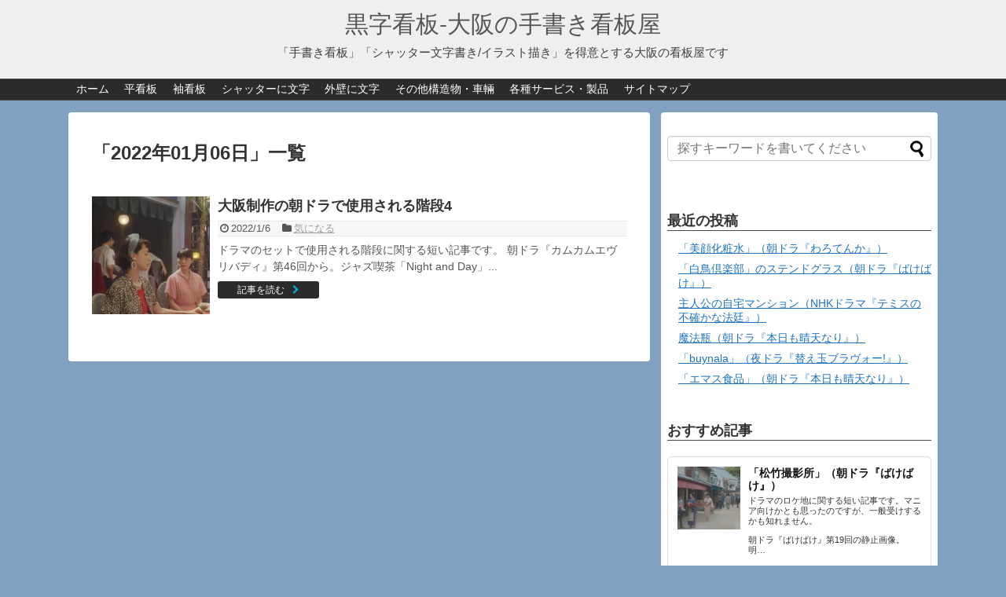

--- FILE ---
content_type: text/html; charset=UTF-8
request_url: https://www.kuroji-kanban.com/2022/01/06/
body_size: 12991
content:
<!DOCTYPE html>
<html dir="ltr" lang="ja">
<head>
<meta charset="UTF-8">
  <meta name="viewport" content="width=device-width,initial-scale=1.0">
<link rel="alternate" type="application/rss+xml" title="黒字看板‐大阪の手書き看板屋 RSS Feed" href="https://www.kuroji-kanban.com/feed/" />
<link rel="pingback" href="https://www.kuroji-kanban.com/wp/xmlrpc.php" />
<meta name="robots" content="noindex,follow">
<!-- OGP -->
<meta property="og:type" content="website">
<meta property="og:description" content="「手書き看板」「シャッター文字書き/イラスト描き」を得意とする大阪の看板屋です">
<meta property="og:title" content="黒字看板‐大阪の手書き看板屋">
<meta property="og:url" content="https://www.kuroji-kanban.com">
<meta property="og:site_name" content="黒字看板‐大阪の手書き看板屋">
<meta property="og:locale" content="ja_JP">
<!-- /OGP -->

<title>2022年1月6日 | 黒字看板‐大阪の手書き看板屋</title>

		<!-- All in One SEO 4.9.3 - aioseo.com -->
	<meta name="robots" content="max-image-preview:large" />
	<link rel="canonical" href="https://www.kuroji-kanban.com/2022/01/06/" />
	<meta name="generator" content="All in One SEO (AIOSEO) 4.9.3" />
		<script type="application/ld+json" class="aioseo-schema">
			{"@context":"https:\/\/schema.org","@graph":[{"@type":"BreadcrumbList","@id":"https:\/\/www.kuroji-kanban.com\/2022\/01\/06\/#breadcrumblist","itemListElement":[{"@type":"ListItem","@id":"https:\/\/www.kuroji-kanban.com#listItem","position":1,"name":"\u30db\u30fc\u30e0","item":"https:\/\/www.kuroji-kanban.com","nextItem":{"@type":"ListItem","@id":"https:\/\/www.kuroji-kanban.com\/2022\/#listItem","name":2022}},{"@type":"ListItem","@id":"https:\/\/www.kuroji-kanban.com\/2022\/#listItem","position":2,"name":2022,"item":"https:\/\/www.kuroji-kanban.com\/2022\/","nextItem":{"@type":"ListItem","@id":"https:\/\/www.kuroji-kanban.com\/2022\/01\/#listItem","name":"01"},"previousItem":{"@type":"ListItem","@id":"https:\/\/www.kuroji-kanban.com#listItem","name":"\u30db\u30fc\u30e0"}},{"@type":"ListItem","@id":"https:\/\/www.kuroji-kanban.com\/2022\/01\/#listItem","position":3,"name":"01","item":"https:\/\/www.kuroji-kanban.com\/2022\/01\/","nextItem":{"@type":"ListItem","@id":"https:\/\/www.kuroji-kanban.com\/2022\/01\/06\/#listItem","name":"06"},"previousItem":{"@type":"ListItem","@id":"https:\/\/www.kuroji-kanban.com\/2022\/#listItem","name":2022}},{"@type":"ListItem","@id":"https:\/\/www.kuroji-kanban.com\/2022\/01\/06\/#listItem","position":4,"name":"06","previousItem":{"@type":"ListItem","@id":"https:\/\/www.kuroji-kanban.com\/2022\/01\/#listItem","name":"01"}}]},{"@type":"CollectionPage","@id":"https:\/\/www.kuroji-kanban.com\/2022\/01\/06\/#collectionpage","url":"https:\/\/www.kuroji-kanban.com\/2022\/01\/06\/","name":"2022\u5e741\u67086\u65e5 | \u9ed2\u5b57\u770b\u677f\u2010\u5927\u962a\u306e\u624b\u66f8\u304d\u770b\u677f\u5c4b","inLanguage":"ja","isPartOf":{"@id":"https:\/\/www.kuroji-kanban.com\/#website"},"breadcrumb":{"@id":"https:\/\/www.kuroji-kanban.com\/2022\/01\/06\/#breadcrumblist"}},{"@type":"Organization","@id":"https:\/\/www.kuroji-kanban.com\/#organization","name":"\u9ed2\u5b57\u770b\u677f","description":"\u300c\u624b\u66f8\u304d\u770b\u677f\u300d\u300c\u30b7\u30e3\u30c3\u30bf\u30fc\u6587\u5b57\u66f8\u304d\/\u30a4\u30e9\u30b9\u30c8\u63cf\u304d\u300d\u3092\u5f97\u610f\u3068\u3059\u308b\u5927\u962a\u306e\u770b\u677f\u5c4b\u3067\u3059","url":"https:\/\/www.kuroji-kanban.com\/","telephone":"+81664745686","logo":{"@type":"ImageObject","url":"https:\/\/i0.wp.com\/www.kuroji-kanban.com\/wp\/wp-content\/uploads\/2021\/08\/11899871_534115796757684_120450520063507423_n.png?fit=328%2C142&ssl=1","@id":"https:\/\/www.kuroji-kanban.com\/2022\/01\/06\/#organizationLogo","width":328,"height":142,"caption":"\u9ed2\u5b57\u770b\u677f"},"image":{"@id":"https:\/\/www.kuroji-kanban.com\/2022\/01\/06\/#organizationLogo"}},{"@type":"WebSite","@id":"https:\/\/www.kuroji-kanban.com\/#website","url":"https:\/\/www.kuroji-kanban.com\/","name":"\u9ed2\u5b57\u770b\u677f\u2010\u5927\u962a\u306e\u624b\u66f8\u304d\u770b\u677f\u5c4b","description":"\u300c\u624b\u66f8\u304d\u770b\u677f\u300d\u300c\u30b7\u30e3\u30c3\u30bf\u30fc\u6587\u5b57\u66f8\u304d\/\u30a4\u30e9\u30b9\u30c8\u63cf\u304d\u300d\u3092\u5f97\u610f\u3068\u3059\u308b\u5927\u962a\u306e\u770b\u677f\u5c4b\u3067\u3059","inLanguage":"ja","publisher":{"@id":"https:\/\/www.kuroji-kanban.com\/#organization"}}]}
		</script>
		<!-- All in One SEO -->

<link rel='dns-prefetch' href='//stats.wp.com' />
<link rel='dns-prefetch' href='//v0.wordpress.com' />
<link rel='dns-prefetch' href='//widgets.wp.com' />
<link rel='dns-prefetch' href='//s0.wp.com' />
<link rel='dns-prefetch' href='//0.gravatar.com' />
<link rel='dns-prefetch' href='//1.gravatar.com' />
<link rel='dns-prefetch' href='//2.gravatar.com' />
<link rel='preconnect' href='//i0.wp.com' />
<link rel='preconnect' href='//c0.wp.com' />
<link rel="alternate" type="application/rss+xml" title="黒字看板‐大阪の手書き看板屋 &raquo; フィード" href="https://www.kuroji-kanban.com/feed/" />
<link rel="alternate" type="application/rss+xml" title="黒字看板‐大阪の手書き看板屋 &raquo; コメントフィード" href="https://www.kuroji-kanban.com/comments/feed/" />
<style id='wp-img-auto-sizes-contain-inline-css' type='text/css'>
img:is([sizes=auto i],[sizes^="auto," i]){contain-intrinsic-size:3000px 1500px}
/*# sourceURL=wp-img-auto-sizes-contain-inline-css */
</style>
<link rel='stylesheet' id='simplicity-style-css' href='https://www.kuroji-kanban.com/wp/wp-content/themes/simplicity2/style.css' type='text/css' media='all' />
<link rel='stylesheet' id='responsive-style-css' href='https://www.kuroji-kanban.com/wp/wp-content/themes/simplicity2/css/responsive-pc.css' type='text/css' media='all' />
<link rel='stylesheet' id='skin-style-css' href='https://www.kuroji-kanban.com/wp/wp-content/themes/simplicity2/skins/simple-black/style.css' type='text/css' media='all' />
<link rel='stylesheet' id='font-awesome-style-css' href='https://www.kuroji-kanban.com/wp/wp-content/themes/simplicity2/webfonts/css/font-awesome.min.css' type='text/css' media='all' />
<link rel='stylesheet' id='icomoon-style-css' href='https://www.kuroji-kanban.com/wp/wp-content/themes/simplicity2/webfonts/icomoon/style.css' type='text/css' media='all' />
<link rel='stylesheet' id='responsive-mode-style-css' href='https://www.kuroji-kanban.com/wp/wp-content/themes/simplicity2/responsive.css' type='text/css' media='all' />
<link rel='stylesheet' id='narrow-style-css' href='https://www.kuroji-kanban.com/wp/wp-content/themes/simplicity2/css/narrow.css' type='text/css' media='all' />
<link rel='stylesheet' id='media-style-css' href='https://www.kuroji-kanban.com/wp/wp-content/themes/simplicity2/css/media.css' type='text/css' media='all' />
<link rel='stylesheet' id='extension-style-css' href='https://www.kuroji-kanban.com/wp/wp-content/themes/simplicity2/css/extension.css' type='text/css' media='all' />
<style id='extension-style-inline-css' type='text/css'>
a{color:#1e73be}#header{background-color:#efefef}#site-title a{color:#565656}#site-description{color:#3f3f3f}.article{font-size:14px}#header .alignleft{margin-right:30px;max-width:none} .entry-content>p>img,.entry-content>p>a>img,.entry-content>.hover-image{box-shadow:5px 5px 15px #ddd} #header .alignleft{text-align:center;max-width:none}#h-top #site-title a{margin-right:0}#site-description{margin-right:0}#header .alignright{display:none}@media screen and (max-width:639px){.article br{display:block}} #main .social-count{display:none} .arrow-box{display:none}#sns-group-top .balloon-btn-set{width:auto}
/*# sourceURL=extension-style-inline-css */
</style>
<link rel='stylesheet' id='print-style-css' href='https://www.kuroji-kanban.com/wp/wp-content/themes/simplicity2/css/print.css' type='text/css' media='print' />
<style id='wp-emoji-styles-inline-css' type='text/css'>

	img.wp-smiley, img.emoji {
		display: inline !important;
		border: none !important;
		box-shadow: none !important;
		height: 1em !important;
		width: 1em !important;
		margin: 0 0.07em !important;
		vertical-align: -0.1em !important;
		background: none !important;
		padding: 0 !important;
	}
/*# sourceURL=wp-emoji-styles-inline-css */
</style>
<style id='wp-block-library-inline-css' type='text/css'>
:root{--wp-block-synced-color:#7a00df;--wp-block-synced-color--rgb:122,0,223;--wp-bound-block-color:var(--wp-block-synced-color);--wp-editor-canvas-background:#ddd;--wp-admin-theme-color:#007cba;--wp-admin-theme-color--rgb:0,124,186;--wp-admin-theme-color-darker-10:#006ba1;--wp-admin-theme-color-darker-10--rgb:0,107,160.5;--wp-admin-theme-color-darker-20:#005a87;--wp-admin-theme-color-darker-20--rgb:0,90,135;--wp-admin-border-width-focus:2px}@media (min-resolution:192dpi){:root{--wp-admin-border-width-focus:1.5px}}.wp-element-button{cursor:pointer}:root .has-very-light-gray-background-color{background-color:#eee}:root .has-very-dark-gray-background-color{background-color:#313131}:root .has-very-light-gray-color{color:#eee}:root .has-very-dark-gray-color{color:#313131}:root .has-vivid-green-cyan-to-vivid-cyan-blue-gradient-background{background:linear-gradient(135deg,#00d084,#0693e3)}:root .has-purple-crush-gradient-background{background:linear-gradient(135deg,#34e2e4,#4721fb 50%,#ab1dfe)}:root .has-hazy-dawn-gradient-background{background:linear-gradient(135deg,#faaca8,#dad0ec)}:root .has-subdued-olive-gradient-background{background:linear-gradient(135deg,#fafae1,#67a671)}:root .has-atomic-cream-gradient-background{background:linear-gradient(135deg,#fdd79a,#004a59)}:root .has-nightshade-gradient-background{background:linear-gradient(135deg,#330968,#31cdcf)}:root .has-midnight-gradient-background{background:linear-gradient(135deg,#020381,#2874fc)}:root{--wp--preset--font-size--normal:16px;--wp--preset--font-size--huge:42px}.has-regular-font-size{font-size:1em}.has-larger-font-size{font-size:2.625em}.has-normal-font-size{font-size:var(--wp--preset--font-size--normal)}.has-huge-font-size{font-size:var(--wp--preset--font-size--huge)}.has-text-align-center{text-align:center}.has-text-align-left{text-align:left}.has-text-align-right{text-align:right}.has-fit-text{white-space:nowrap!important}#end-resizable-editor-section{display:none}.aligncenter{clear:both}.items-justified-left{justify-content:flex-start}.items-justified-center{justify-content:center}.items-justified-right{justify-content:flex-end}.items-justified-space-between{justify-content:space-between}.screen-reader-text{border:0;clip-path:inset(50%);height:1px;margin:-1px;overflow:hidden;padding:0;position:absolute;width:1px;word-wrap:normal!important}.screen-reader-text:focus{background-color:#ddd;clip-path:none;color:#444;display:block;font-size:1em;height:auto;left:5px;line-height:normal;padding:15px 23px 14px;text-decoration:none;top:5px;width:auto;z-index:100000}html :where(.has-border-color){border-style:solid}html :where([style*=border-top-color]){border-top-style:solid}html :where([style*=border-right-color]){border-right-style:solid}html :where([style*=border-bottom-color]){border-bottom-style:solid}html :where([style*=border-left-color]){border-left-style:solid}html :where([style*=border-width]){border-style:solid}html :where([style*=border-top-width]){border-top-style:solid}html :where([style*=border-right-width]){border-right-style:solid}html :where([style*=border-bottom-width]){border-bottom-style:solid}html :where([style*=border-left-width]){border-left-style:solid}html :where(img[class*=wp-image-]){height:auto;max-width:100%}:where(figure){margin:0 0 1em}html :where(.is-position-sticky){--wp-admin--admin-bar--position-offset:var(--wp-admin--admin-bar--height,0px)}@media screen and (max-width:600px){html :where(.is-position-sticky){--wp-admin--admin-bar--position-offset:0px}}

/*# sourceURL=wp-block-library-inline-css */
</style><style id='global-styles-inline-css' type='text/css'>
:root{--wp--preset--aspect-ratio--square: 1;--wp--preset--aspect-ratio--4-3: 4/3;--wp--preset--aspect-ratio--3-4: 3/4;--wp--preset--aspect-ratio--3-2: 3/2;--wp--preset--aspect-ratio--2-3: 2/3;--wp--preset--aspect-ratio--16-9: 16/9;--wp--preset--aspect-ratio--9-16: 9/16;--wp--preset--color--black: #000000;--wp--preset--color--cyan-bluish-gray: #abb8c3;--wp--preset--color--white: #ffffff;--wp--preset--color--pale-pink: #f78da7;--wp--preset--color--vivid-red: #cf2e2e;--wp--preset--color--luminous-vivid-orange: #ff6900;--wp--preset--color--luminous-vivid-amber: #fcb900;--wp--preset--color--light-green-cyan: #7bdcb5;--wp--preset--color--vivid-green-cyan: #00d084;--wp--preset--color--pale-cyan-blue: #8ed1fc;--wp--preset--color--vivid-cyan-blue: #0693e3;--wp--preset--color--vivid-purple: #9b51e0;--wp--preset--gradient--vivid-cyan-blue-to-vivid-purple: linear-gradient(135deg,rgb(6,147,227) 0%,rgb(155,81,224) 100%);--wp--preset--gradient--light-green-cyan-to-vivid-green-cyan: linear-gradient(135deg,rgb(122,220,180) 0%,rgb(0,208,130) 100%);--wp--preset--gradient--luminous-vivid-amber-to-luminous-vivid-orange: linear-gradient(135deg,rgb(252,185,0) 0%,rgb(255,105,0) 100%);--wp--preset--gradient--luminous-vivid-orange-to-vivid-red: linear-gradient(135deg,rgb(255,105,0) 0%,rgb(207,46,46) 100%);--wp--preset--gradient--very-light-gray-to-cyan-bluish-gray: linear-gradient(135deg,rgb(238,238,238) 0%,rgb(169,184,195) 100%);--wp--preset--gradient--cool-to-warm-spectrum: linear-gradient(135deg,rgb(74,234,220) 0%,rgb(151,120,209) 20%,rgb(207,42,186) 40%,rgb(238,44,130) 60%,rgb(251,105,98) 80%,rgb(254,248,76) 100%);--wp--preset--gradient--blush-light-purple: linear-gradient(135deg,rgb(255,206,236) 0%,rgb(152,150,240) 100%);--wp--preset--gradient--blush-bordeaux: linear-gradient(135deg,rgb(254,205,165) 0%,rgb(254,45,45) 50%,rgb(107,0,62) 100%);--wp--preset--gradient--luminous-dusk: linear-gradient(135deg,rgb(255,203,112) 0%,rgb(199,81,192) 50%,rgb(65,88,208) 100%);--wp--preset--gradient--pale-ocean: linear-gradient(135deg,rgb(255,245,203) 0%,rgb(182,227,212) 50%,rgb(51,167,181) 100%);--wp--preset--gradient--electric-grass: linear-gradient(135deg,rgb(202,248,128) 0%,rgb(113,206,126) 100%);--wp--preset--gradient--midnight: linear-gradient(135deg,rgb(2,3,129) 0%,rgb(40,116,252) 100%);--wp--preset--font-size--small: 13px;--wp--preset--font-size--medium: 20px;--wp--preset--font-size--large: 36px;--wp--preset--font-size--x-large: 42px;--wp--preset--spacing--20: 0.44rem;--wp--preset--spacing--30: 0.67rem;--wp--preset--spacing--40: 1rem;--wp--preset--spacing--50: 1.5rem;--wp--preset--spacing--60: 2.25rem;--wp--preset--spacing--70: 3.38rem;--wp--preset--spacing--80: 5.06rem;--wp--preset--shadow--natural: 6px 6px 9px rgba(0, 0, 0, 0.2);--wp--preset--shadow--deep: 12px 12px 50px rgba(0, 0, 0, 0.4);--wp--preset--shadow--sharp: 6px 6px 0px rgba(0, 0, 0, 0.2);--wp--preset--shadow--outlined: 6px 6px 0px -3px rgb(255, 255, 255), 6px 6px rgb(0, 0, 0);--wp--preset--shadow--crisp: 6px 6px 0px rgb(0, 0, 0);}:where(.is-layout-flex){gap: 0.5em;}:where(.is-layout-grid){gap: 0.5em;}body .is-layout-flex{display: flex;}.is-layout-flex{flex-wrap: wrap;align-items: center;}.is-layout-flex > :is(*, div){margin: 0;}body .is-layout-grid{display: grid;}.is-layout-grid > :is(*, div){margin: 0;}:where(.wp-block-columns.is-layout-flex){gap: 2em;}:where(.wp-block-columns.is-layout-grid){gap: 2em;}:where(.wp-block-post-template.is-layout-flex){gap: 1.25em;}:where(.wp-block-post-template.is-layout-grid){gap: 1.25em;}.has-black-color{color: var(--wp--preset--color--black) !important;}.has-cyan-bluish-gray-color{color: var(--wp--preset--color--cyan-bluish-gray) !important;}.has-white-color{color: var(--wp--preset--color--white) !important;}.has-pale-pink-color{color: var(--wp--preset--color--pale-pink) !important;}.has-vivid-red-color{color: var(--wp--preset--color--vivid-red) !important;}.has-luminous-vivid-orange-color{color: var(--wp--preset--color--luminous-vivid-orange) !important;}.has-luminous-vivid-amber-color{color: var(--wp--preset--color--luminous-vivid-amber) !important;}.has-light-green-cyan-color{color: var(--wp--preset--color--light-green-cyan) !important;}.has-vivid-green-cyan-color{color: var(--wp--preset--color--vivid-green-cyan) !important;}.has-pale-cyan-blue-color{color: var(--wp--preset--color--pale-cyan-blue) !important;}.has-vivid-cyan-blue-color{color: var(--wp--preset--color--vivid-cyan-blue) !important;}.has-vivid-purple-color{color: var(--wp--preset--color--vivid-purple) !important;}.has-black-background-color{background-color: var(--wp--preset--color--black) !important;}.has-cyan-bluish-gray-background-color{background-color: var(--wp--preset--color--cyan-bluish-gray) !important;}.has-white-background-color{background-color: var(--wp--preset--color--white) !important;}.has-pale-pink-background-color{background-color: var(--wp--preset--color--pale-pink) !important;}.has-vivid-red-background-color{background-color: var(--wp--preset--color--vivid-red) !important;}.has-luminous-vivid-orange-background-color{background-color: var(--wp--preset--color--luminous-vivid-orange) !important;}.has-luminous-vivid-amber-background-color{background-color: var(--wp--preset--color--luminous-vivid-amber) !important;}.has-light-green-cyan-background-color{background-color: var(--wp--preset--color--light-green-cyan) !important;}.has-vivid-green-cyan-background-color{background-color: var(--wp--preset--color--vivid-green-cyan) !important;}.has-pale-cyan-blue-background-color{background-color: var(--wp--preset--color--pale-cyan-blue) !important;}.has-vivid-cyan-blue-background-color{background-color: var(--wp--preset--color--vivid-cyan-blue) !important;}.has-vivid-purple-background-color{background-color: var(--wp--preset--color--vivid-purple) !important;}.has-black-border-color{border-color: var(--wp--preset--color--black) !important;}.has-cyan-bluish-gray-border-color{border-color: var(--wp--preset--color--cyan-bluish-gray) !important;}.has-white-border-color{border-color: var(--wp--preset--color--white) !important;}.has-pale-pink-border-color{border-color: var(--wp--preset--color--pale-pink) !important;}.has-vivid-red-border-color{border-color: var(--wp--preset--color--vivid-red) !important;}.has-luminous-vivid-orange-border-color{border-color: var(--wp--preset--color--luminous-vivid-orange) !important;}.has-luminous-vivid-amber-border-color{border-color: var(--wp--preset--color--luminous-vivid-amber) !important;}.has-light-green-cyan-border-color{border-color: var(--wp--preset--color--light-green-cyan) !important;}.has-vivid-green-cyan-border-color{border-color: var(--wp--preset--color--vivid-green-cyan) !important;}.has-pale-cyan-blue-border-color{border-color: var(--wp--preset--color--pale-cyan-blue) !important;}.has-vivid-cyan-blue-border-color{border-color: var(--wp--preset--color--vivid-cyan-blue) !important;}.has-vivid-purple-border-color{border-color: var(--wp--preset--color--vivid-purple) !important;}.has-vivid-cyan-blue-to-vivid-purple-gradient-background{background: var(--wp--preset--gradient--vivid-cyan-blue-to-vivid-purple) !important;}.has-light-green-cyan-to-vivid-green-cyan-gradient-background{background: var(--wp--preset--gradient--light-green-cyan-to-vivid-green-cyan) !important;}.has-luminous-vivid-amber-to-luminous-vivid-orange-gradient-background{background: var(--wp--preset--gradient--luminous-vivid-amber-to-luminous-vivid-orange) !important;}.has-luminous-vivid-orange-to-vivid-red-gradient-background{background: var(--wp--preset--gradient--luminous-vivid-orange-to-vivid-red) !important;}.has-very-light-gray-to-cyan-bluish-gray-gradient-background{background: var(--wp--preset--gradient--very-light-gray-to-cyan-bluish-gray) !important;}.has-cool-to-warm-spectrum-gradient-background{background: var(--wp--preset--gradient--cool-to-warm-spectrum) !important;}.has-blush-light-purple-gradient-background{background: var(--wp--preset--gradient--blush-light-purple) !important;}.has-blush-bordeaux-gradient-background{background: var(--wp--preset--gradient--blush-bordeaux) !important;}.has-luminous-dusk-gradient-background{background: var(--wp--preset--gradient--luminous-dusk) !important;}.has-pale-ocean-gradient-background{background: var(--wp--preset--gradient--pale-ocean) !important;}.has-electric-grass-gradient-background{background: var(--wp--preset--gradient--electric-grass) !important;}.has-midnight-gradient-background{background: var(--wp--preset--gradient--midnight) !important;}.has-small-font-size{font-size: var(--wp--preset--font-size--small) !important;}.has-medium-font-size{font-size: var(--wp--preset--font-size--medium) !important;}.has-large-font-size{font-size: var(--wp--preset--font-size--large) !important;}.has-x-large-font-size{font-size: var(--wp--preset--font-size--x-large) !important;}
/*# sourceURL=global-styles-inline-css */
</style>

<style id='classic-theme-styles-inline-css' type='text/css'>
/*! This file is auto-generated */
.wp-block-button__link{color:#fff;background-color:#32373c;border-radius:9999px;box-shadow:none;text-decoration:none;padding:calc(.667em + 2px) calc(1.333em + 2px);font-size:1.125em}.wp-block-file__button{background:#32373c;color:#fff;text-decoration:none}
/*# sourceURL=/wp-includes/css/classic-themes.min.css */
</style>
<link rel='stylesheet' id='jetpack_likes-css' href='https://c0.wp.com/p/jetpack/15.4/modules/likes/style.css' type='text/css' media='all' />
<script type="text/javascript" src="https://c0.wp.com/c/6.9/wp-includes/js/jquery/jquery.min.js" id="jquery-core-js"></script>
<script type="text/javascript" src="https://c0.wp.com/c/6.9/wp-includes/js/jquery/jquery-migrate.min.js" id="jquery-migrate-js"></script>
	<link rel="preconnect" href="https://fonts.googleapis.com">
	<link rel="preconnect" href="https://fonts.gstatic.com">
		<style>img#wpstats{display:none}</style>
		<link rel="shortcut icon" type="image/x-icon" href="https://www.kuroji-kanban.com/wp/wp-content/themes/simplicity2/images/favicon.ico" />
<style type="text/css" id="custom-background-css">
body.custom-background { background-color: #82a0bf; }
</style>
	<link rel="icon" href="https://i0.wp.com/www.kuroji-kanban.com/wp/wp-content/uploads/2022/08/cropped-cropped-jiy2-2.png?fit=32%2C32&#038;ssl=1" sizes="32x32" />
<link rel="icon" href="https://i0.wp.com/www.kuroji-kanban.com/wp/wp-content/uploads/2022/08/cropped-cropped-jiy2-2.png?fit=192%2C192&#038;ssl=1" sizes="192x192" />
<link rel="apple-touch-icon" href="https://i0.wp.com/www.kuroji-kanban.com/wp/wp-content/uploads/2022/08/cropped-cropped-jiy2-2.png?fit=180%2C180&#038;ssl=1" />
<meta name="msapplication-TileImage" content="https://i0.wp.com/www.kuroji-kanban.com/wp/wp-content/uploads/2022/08/cropped-cropped-jiy2-2.png?fit=270%2C270&#038;ssl=1" />
		<style type="text/css" id="wp-custom-css">
			.widget_calendar div{
	padding-left:16px;   /*左に少し余白を作る*/
}
.widget_calendar table{
	width:250px;   /*全体の幅を広げる*/
}
.widget_calendar tbody{
	text-align:center;   /*日付をセンタリングさせる*/
}		</style>
			<style id="egf-frontend-styles" type="text/css">
		p {} h1 {} h2 {} h3 {} h4 {} h5 {} h6 {} 	</style>
	</head>
  <body class="archive date custom-background wp-theme-simplicity2" itemscope itemtype="http://schema.org/WebPage">
    <div id="container">

      <!-- header -->
      <header itemscope itemtype="http://schema.org/WPHeader">
        <div id="header" class="clearfix">
          <div id="header-in">

                        <div id="h-top">
              <!-- モバイルメニュー表示用のボタン -->
<div id="mobile-menu">
  <a id="mobile-menu-toggle" href="#"><span class="fa fa-bars fa-2x"></span></a>
</div>

              <div class="alignleft top-title-catchphrase">
                <!-- サイトのタイトル -->
<p id="site-title" itemscope itemtype="http://schema.org/Organization">
  <a href="https://www.kuroji-kanban.com/">黒字看板‐大阪の手書き看板屋</a></p>
<!-- サイトの概要 -->
<p id="site-description">
  「手書き看板」「シャッター文字書き/イラスト描き」を得意とする大阪の看板屋です</p>
              </div>

              <div class="alignright top-sns-follows">
                              </div>

            </div><!-- /#h-top -->
          </div><!-- /#header-in -->
        </div><!-- /#header -->
      </header>

      <!-- Navigation -->
<nav itemscope itemtype="http://schema.org/SiteNavigationElement">
  <div id="navi">
      	<div id="navi-in">
      <div class="menu-%e3%83%88%e3%83%83%e3%83%97%e3%83%a1%e3%83%8b%e3%83%a5%e3%83%bc-container"><ul id="menu-%e3%83%88%e3%83%83%e3%83%97%e3%83%a1%e3%83%8b%e3%83%a5%e3%83%bc" class="menu"><li id="menu-item-543" class="menu-item menu-item-type-custom menu-item-object-custom menu-item-home menu-item-543"><a href="http://www.kuroji-kanban.com">ホーム</a></li>
<li id="menu-item-1607" class="menu-item menu-item-type-post_type menu-item-object-post menu-item-has-children menu-item-1607"><a href="https://www.kuroji-kanban.com/hirakanban/">平看板</a>
<ul class="sub-menu">
	<li id="menu-item-1609" class="menu-item menu-item-type-post_type menu-item-object-post menu-item-1609"><a href="https://www.kuroji-kanban.com/hyousatsu/">表札看板</a></li>
</ul>
</li>
<li id="menu-item-1608" class="menu-item menu-item-type-post_type menu-item-object-post menu-item-1608"><a href="https://www.kuroji-kanban.com/sodekanban/">袖看板</a></li>
<li id="menu-item-1606" class="menu-item menu-item-type-post_type menu-item-object-post menu-item-has-children menu-item-1606"><a href="https://www.kuroji-kanban.com/shuttermoji/">シャッターに文字</a>
<ul class="sub-menu">
	<li id="menu-item-1610" class="menu-item menu-item-type-post_type menu-item-object-post menu-item-1610"><a href="https://www.kuroji-kanban.com/illustrator/">シャッターにイラスト</a></li>
	<li id="menu-item-1596" class="menu-item menu-item-type-post_type menu-item-object-post menu-item-1596"><a href="https://www.kuroji-kanban.com/shutter/">シャッター塗装</a></li>
</ul>
</li>
<li id="menu-item-1611" class="menu-item menu-item-type-post_type menu-item-object-post menu-item-has-children menu-item-1611"><a href="https://www.kuroji-kanban.com/gaihekimoji/">外壁に文字</a>
<ul class="sub-menu">
	<li id="menu-item-1612" class="menu-item menu-item-type-post_type menu-item-object-post menu-item-1612"><a href="https://www.kuroji-kanban.com/illustrator2/">外壁にイラスト</a></li>
	<li id="menu-item-1615" class="menu-item menu-item-type-post_type menu-item-object-post menu-item-1615"><a href="https://www.kuroji-kanban.com/paint/">外壁塗装</a></li>
</ul>
</li>
<li id="menu-item-1613" class="menu-item menu-item-type-post_type menu-item-object-post menu-item-1613"><a href="https://www.kuroji-kanban.com/sonota/">その他構造物・車輛</a></li>
<li id="menu-item-1614" class="menu-item menu-item-type-post_type menu-item-object-post menu-item-has-children menu-item-1614"><a href="https://www.kuroji-kanban.com/services/">各種サービス・製品</a>
<ul class="sub-menu">
	<li id="menu-item-1876" class="menu-item menu-item-type-post_type menu-item-object-post menu-item-1876"><a href="https://www.kuroji-kanban.com/sticker/">ステッカー</a></li>
	<li id="menu-item-1950" class="menu-item menu-item-type-post_type menu-item-object-post menu-item-1950"><a href="https://www.kuroji-kanban.com/cuttingsheet/">カッティングシート</a></li>
	<li id="menu-item-2002" class="menu-item menu-item-type-post_type menu-item-object-post menu-item-2002"><a href="https://www.kuroji-kanban.com/magnetsheet/">マグネットシート</a></li>
</ul>
</li>
<li id="menu-item-1013" class="menu-item menu-item-type-post_type menu-item-object-page menu-item-1013"><a href="https://www.kuroji-kanban.com/sitemap/">サイトマップ</a></li>
</ul></div>    </div><!-- /#navi-in -->
  </div><!-- /#navi -->
</nav>
<!-- /Navigation -->
      <!-- 本体部分 -->
      <div id="body">
        <div id="body-in" class="cf">

          
          <!-- main -->
          <main itemscope itemprop="mainContentOfPage">
            <div id="main" itemscope itemtype="http://schema.org/Blog">

  <h1 id="archive-title"><span class="archive-title-pb">「</span><span class="archive-title-text">2022年01月06日</span><span class="archive-title-pa">」</span><span class="archive-title-list-text">一覧</span></h1>






<div id="list">
<!-- 記事一覧 -->
<article id="post-35353" class="entry cf entry-card post-35353 post type-post status-publish format-standard has-post-thumbnail category-86">
  <figure class="entry-thumb">
                  <a href="https://www.kuroji-kanban.com/kaidan-osaka4/" class="entry-image entry-image-link" title="大阪制作の朝ドラで使用される階段4"><img width="150" height="150" src="https://i0.wp.com/www.kuroji-kanban.com/wp/wp-content/uploads/2022/01/comecome046-70-1.jpg?resize=150%2C150&amp;ssl=1" class="entry-thumnail wp-post-image" alt="" decoding="async" srcset="https://i0.wp.com/www.kuroji-kanban.com/wp/wp-content/uploads/2022/01/comecome046-70-1.jpg?resize=150%2C150&amp;ssl=1 150w, https://i0.wp.com/www.kuroji-kanban.com/wp/wp-content/uploads/2022/01/comecome046-70-1.jpg?resize=100%2C100&amp;ssl=1 100w, https://i0.wp.com/www.kuroji-kanban.com/wp/wp-content/uploads/2022/01/comecome046-70-1.jpg?zoom=2&amp;resize=150%2C150&amp;ssl=1 300w, https://i0.wp.com/www.kuroji-kanban.com/wp/wp-content/uploads/2022/01/comecome046-70-1.jpg?zoom=3&amp;resize=150%2C150&amp;ssl=1 450w" sizes="(max-width: 150px) 100vw, 150px" data-attachment-id="35356" data-permalink="https://www.kuroji-kanban.com/kaidan-osaka4/comecome046-70-1/" data-orig-file="https://i0.wp.com/www.kuroji-kanban.com/wp/wp-content/uploads/2022/01/comecome046-70-1.jpg?fit=1600%2C900&amp;ssl=1" data-orig-size="1600,900" data-comments-opened="1" data-image-meta="{&quot;aperture&quot;:&quot;0&quot;,&quot;credit&quot;:&quot;&quot;,&quot;camera&quot;:&quot;&quot;,&quot;caption&quot;:&quot;&quot;,&quot;created_timestamp&quot;:&quot;0&quot;,&quot;copyright&quot;:&quot;&quot;,&quot;focal_length&quot;:&quot;0&quot;,&quot;iso&quot;:&quot;0&quot;,&quot;shutter_speed&quot;:&quot;0&quot;,&quot;title&quot;:&quot;&quot;,&quot;orientation&quot;:&quot;1&quot;}" data-image-title="comecome046-70-1" data-image-description="" data-image-caption="" data-medium-file="https://i0.wp.com/www.kuroji-kanban.com/wp/wp-content/uploads/2022/01/comecome046-70-1.jpg?fit=300%2C169&amp;ssl=1" data-large-file="https://i0.wp.com/www.kuroji-kanban.com/wp/wp-content/uploads/2022/01/comecome046-70-1.jpg?fit=680%2C383&amp;ssl=1" /></a>
            </figure><!-- /.entry-thumb -->

  <div class="entry-card-content">
  <header>
    <h2><a href="https://www.kuroji-kanban.com/kaidan-osaka4/" class="entry-title entry-title-link" title="大阪制作の朝ドラで使用される階段4">大阪制作の朝ドラで使用される階段4</a></h2>
    <p class="post-meta">
            <span class="post-date"><span class="fa fa-clock-o fa-fw"></span><span class="published">2022/1/6</span></span>
      
      <span class="category"><span class="fa fa-folder fa-fw"></span><a href="https://www.kuroji-kanban.com/category/%e6%b0%97%e3%81%ab%e3%81%aa%e3%82%8b/" rel="category tag">気になる</a></span>

      
      
    </p><!-- /.post-meta -->
      </header>
  <p class="entry-snippet">ドラマのセットで使用される階段に関する短い記事です。

朝ドラ『カムカムエヴリバディ』第46回から。ジャズ喫茶「Night and Day」...</p>

    <footer>
    <p class="entry-read"><a href="https://www.kuroji-kanban.com/kaidan-osaka4/" class="entry-read-link">記事を読む</a></p>
  </footer>
  
</div><!-- /.entry-card-content -->
</article>  <div class="clear"></div>
</div><!-- /#list -->




            </div><!-- /#main -->
          </main>
        <!-- sidebar -->
<div id="sidebar" role="complementary">
    
  <div id="sidebar-widget">
  <!-- ウイジェット -->
  <aside id="search-4" class="widget widget_search"><form method="get" id="searchform" action="https://www.kuroji-kanban.com/">
	<input type="text" placeholder="探すキーワードを書いてください" name="s" id="s">
	<input type="submit" id="searchsubmit" value="">
</form></aside>
		<aside id="recent-posts-2" class="widget widget_recent_entries">
		<h3 class="widget_title sidebar_widget_title">最近の投稿</h3>
		<ul>
											<li>
					<a href="https://www.kuroji-kanban.com/bigankeshosui_warotenka/">「美顔化粧水」（朝ドラ『わろてんか』）</a>
									</li>
											<li>
					<a href="https://www.kuroji-kanban.com/stained-glass_bakebake/">「白鳥倶楽部」のステンドグラス（朝ドラ『ばけばけ』）</a>
									</li>
											<li>
					<a href="https://www.kuroji-kanban.com/kiyoharus_themis/">主人公の自宅マンション（NHKドラマ『テミスの不確かな法廷』）</a>
									</li>
											<li>
					<a href="https://www.kuroji-kanban.com/mahobin_honjitsumo/">魔法瓶（朝ドラ『本日も晴天なり』）</a>
									</li>
											<li>
					<a href="https://www.kuroji-kanban.com/buynala_kaedamabravo/">「buynala」（夜ドラ『替え玉ブラヴォー!』）</a>
									</li>
											<li>
					<a href="https://www.kuroji-kanban.com/emasu_honjitsumo/">「エマス食品」（朝ドラ『本日も晴天なり』）</a>
									</li>
					</ul>

		</aside><aside id="text-9" class="widget widget_text"><h3 class="widget_title sidebar_widget_title">おすすめ記事</h3>			<div class="textwidget"><div class="blog-card internal-blog-card blog-card-thumbnail-left cf">
<div class="blog-card-thumbnail"><a href="https://www.kuroji-kanban.com/shochikustudio_bakebake/" class="blog-card-thumbnail-link" target="_blank"><img width="100" height="100" src="https://i0.wp.com/www.kuroji-kanban.com/wp/wp-content/uploads/2025/10/bakebake019-98-33.jpg?resize=100%2C100&amp;ssl=1" class="blog-card-thumb-image wp-post-image" alt="" decoding="async" loading="lazy" srcset="https://i0.wp.com/www.kuroji-kanban.com/wp/wp-content/uploads/2025/10/bakebake019-98-33.jpg?resize=150%2C150&amp;ssl=1 150w, https://i0.wp.com/www.kuroji-kanban.com/wp/wp-content/uploads/2025/10/bakebake019-98-33.jpg?resize=100%2C100&amp;ssl=1 100w, https://i0.wp.com/www.kuroji-kanban.com/wp/wp-content/uploads/2025/10/bakebake019-98-33.jpg?zoom=2&amp;resize=100%2C100&amp;ssl=1 200w, https://i0.wp.com/www.kuroji-kanban.com/wp/wp-content/uploads/2025/10/bakebake019-98-33.jpg?zoom=3&amp;resize=100%2C100&amp;ssl=1 300w" sizes="auto, (max-width: 100px) 100vw, 100px" data-attachment-id="81368" data-permalink="https://www.kuroji-kanban.com/?attachment_id=81368" data-orig-file="https://i0.wp.com/www.kuroji-kanban.com/wp/wp-content/uploads/2025/10/bakebake019-98-33.jpg?fit=1920%2C1080&amp;ssl=1" data-orig-size="1920,1080" data-comments-opened="1" data-image-meta="{&quot;aperture&quot;:&quot;0&quot;,&quot;credit&quot;:&quot;&quot;,&quot;camera&quot;:&quot;&quot;,&quot;caption&quot;:&quot;&quot;,&quot;created_timestamp&quot;:&quot;0&quot;,&quot;copyright&quot;:&quot;&quot;,&quot;focal_length&quot;:&quot;0&quot;,&quot;iso&quot;:&quot;0&quot;,&quot;shutter_speed&quot;:&quot;0&quot;,&quot;title&quot;:&quot;&quot;,&quot;orientation&quot;:&quot;1&quot;}" data-image-title="bakebake019-98-33" data-image-description="" data-image-caption="" data-medium-file="https://i0.wp.com/www.kuroji-kanban.com/wp/wp-content/uploads/2025/10/bakebake019-98-33.jpg?fit=300%2C169&amp;ssl=1" data-large-file="https://i0.wp.com/www.kuroji-kanban.com/wp/wp-content/uploads/2025/10/bakebake019-98-33.jpg?fit=680%2C383&amp;ssl=1" /></a></div>
<div class="blog-card-content">
<div class="blog-card-title"><a href="https://www.kuroji-kanban.com/shochikustudio_bakebake/" class="blog-card-title-link" target="_blank">「松竹撮影所」（朝ドラ『ばけばけ』）</a></div>
<div class="blog-card-excerpt">ドラマのロケ地に関する短い記事です。マニア向けかとも思ったのですが、一般受けするかも知れません。</p>
<p>朝ドラ『ばけばけ』第19回の静止画像。明&#8230;</p></div>
</div>
<div class="blog-card-footer">
<div class="blog-card-site"><span class="blog-card-favicon"><img loading="lazy" decoding="async" src="//www.google.com/s2/favicons?domain=www.kuroji-kanban.com" class="blog-card-favicon-img" alt="" width="16" height="16" /></span>www.kuroji-kanban.com</div>
<div class="blog-card-date">2025-10-26 22:32</div>
</div>
</div>
<div class="blog-card internal-blog-card blog-card-thumbnail-left cf">
<div class="blog-card-thumbnail"><a href="https://www.kuroji-kanban.com/chausuyamakofun_ims-de/" class="blog-card-thumbnail-link" target="_blank"><img width="100" height="100" src="https://i0.wp.com/www.kuroji-kanban.com/wp/wp-content/uploads/2025/09/ims-de02-37-9.jpg?resize=100%2C100&amp;ssl=1" class="blog-card-thumb-image wp-post-image" alt="" decoding="async" loading="lazy" srcset="https://i0.wp.com/www.kuroji-kanban.com/wp/wp-content/uploads/2025/09/ims-de02-37-9.jpg?resize=150%2C150&amp;ssl=1 150w, https://i0.wp.com/www.kuroji-kanban.com/wp/wp-content/uploads/2025/09/ims-de02-37-9.jpg?resize=100%2C100&amp;ssl=1 100w, https://i0.wp.com/www.kuroji-kanban.com/wp/wp-content/uploads/2025/09/ims-de02-37-9.jpg?zoom=2&amp;resize=100%2C100&amp;ssl=1 200w, https://i0.wp.com/www.kuroji-kanban.com/wp/wp-content/uploads/2025/09/ims-de02-37-9.jpg?zoom=3&amp;resize=100%2C100&amp;ssl=1 300w" sizes="auto, (max-width: 100px) 100vw, 100px" data-attachment-id="79867" data-permalink="https://www.kuroji-kanban.com/chausuyamakofun_ims-de/ims-de02-37-9/" data-orig-file="https://i0.wp.com/www.kuroji-kanban.com/wp/wp-content/uploads/2025/09/ims-de02-37-9.jpg?fit=1920%2C1080&amp;ssl=1" data-orig-size="1920,1080" data-comments-opened="1" data-image-meta="{&quot;aperture&quot;:&quot;0&quot;,&quot;credit&quot;:&quot;&quot;,&quot;camera&quot;:&quot;&quot;,&quot;caption&quot;:&quot;&quot;,&quot;created_timestamp&quot;:&quot;0&quot;,&quot;copyright&quot;:&quot;&quot;,&quot;focal_length&quot;:&quot;0&quot;,&quot;iso&quot;:&quot;0&quot;,&quot;shutter_speed&quot;:&quot;0&quot;,&quot;title&quot;:&quot;&quot;,&quot;orientation&quot;:&quot;1&quot;}" data-image-title="ims-de02-37-9" data-image-description="" data-image-caption="" data-medium-file="https://i0.wp.com/www.kuroji-kanban.com/wp/wp-content/uploads/2025/09/ims-de02-37-9.jpg?fit=300%2C169&amp;ssl=1" data-large-file="https://i0.wp.com/www.kuroji-kanban.com/wp/wp-content/uploads/2025/09/ims-de02-37-9.jpg?fit=680%2C383&amp;ssl=1" /></a></div>
<div class="blog-card-content">
<div class="blog-card-title"><a href="https://www.kuroji-kanban.com/chausuyamakofun_ims-de/" class="blog-card-title-link" target="_blank">「池田茶臼山古墳」ロケ（夜ドラ『いつか、無重力の宙で』）</a></div>
<div class="blog-card-excerpt">ドラマのロケ地に関する短い記事です。</p>
<p>夜ドラ『いつか、無重力の宙で』第2話から。<br />
とても見晴らしのよい場所です。</p>
<p>ロケ地は大阪府池田市の&#8230;</p></div>
</div>
<div class="blog-card-footer">
<div class="blog-card-site"><span class="blog-card-favicon"><img loading="lazy" decoding="async" src="//www.google.com/s2/favicons?domain=www.kuroji-kanban.com" class="blog-card-favicon-img" alt="" width="16" height="16" /></span>www.kuroji-kanban.com</div>
<div class="blog-card-date">2025-09-10 16:34</div>
</div>
</div>
</div>
		</aside><aside id="text-8" class="widget widget_text"><h3 class="widget_title sidebar_widget_title">About us</h3>			<div class="textwidget"><ul>
<li><a href="http://www.kuroji-kanban.com/goaisatsu/">ごあいさつ・事業所概要</a></li>
<li><a href="http://www.kuroji-kanban.com/hyoki/">特定商取引に関する法律に基づく表記</a></li>
<li><a href="http://www.kuroji-kanban.com/media/">紹介してくださったテレビ番組等</a></li>
</ul>
</div>
		</aside><aside id="text-2" class="widget widget_text"><h3 class="widget_title sidebar_widget_title">アクセス</h3>			<div class="textwidget"><ul>
<li><a href="http://www.kuroji-kanban.com/order/">ご注文までの流れ・お問い合わせ</a></li>
<li><a href="http://www.kuroji-kanban.com/faq/">よく頂戴するご質問</a></li>
<li><a href="http://www.kuroji-kanban.com/map/">当店付近地図</a></li>
</ul>
<hr />
<p><strong>住所　　 〒555-0031<br />
大阪市西淀川区出来島2-3-32</strong></p>
<p><strong>電話<br />
06-6474-5686<br />
080-5715-6333(携帯)</strong></p>
<p><strong>E-mail:<br />
<a href="mailto:kurojikanban@gmail.com">kurojikanban@gmail.com</a></strong></p>
<p><strong>営業時間<br />
月〜金: 9:00 – 18:30<br />
土: 9:00 – 18:00</strong></p>
<hr />
</div>
		</aside><aside id="calendar-2" class="widget widget_calendar"><div id="calendar_wrap" class="calendar_wrap"><table id="wp-calendar" class="wp-calendar-table">
	<caption>2022年1月</caption>
	<thead>
	<tr>
		<th scope="col" aria-label="月曜日">月</th>
		<th scope="col" aria-label="火曜日">火</th>
		<th scope="col" aria-label="水曜日">水</th>
		<th scope="col" aria-label="木曜日">木</th>
		<th scope="col" aria-label="金曜日">金</th>
		<th scope="col" aria-label="土曜日">土</th>
		<th scope="col" aria-label="日曜日">日</th>
	</tr>
	</thead>
	<tbody>
	<tr>
		<td colspan="5" class="pad">&nbsp;</td><td><a href="https://www.kuroji-kanban.com/2022/01/01/" aria-label="2022年1月1日 に投稿を公開">1</a></td><td><a href="https://www.kuroji-kanban.com/2022/01/02/" aria-label="2022年1月2日 に投稿を公開">2</a></td>
	</tr>
	<tr>
		<td><a href="https://www.kuroji-kanban.com/2022/01/03/" aria-label="2022年1月3日 に投稿を公開">3</a></td><td><a href="https://www.kuroji-kanban.com/2022/01/04/" aria-label="2022年1月4日 に投稿を公開">4</a></td><td><a href="https://www.kuroji-kanban.com/2022/01/05/" aria-label="2022年1月5日 に投稿を公開">5</a></td><td><a href="https://www.kuroji-kanban.com/2022/01/06/" aria-label="2022年1月6日 に投稿を公開">6</a></td><td><a href="https://www.kuroji-kanban.com/2022/01/07/" aria-label="2022年1月7日 に投稿を公開">7</a></td><td><a href="https://www.kuroji-kanban.com/2022/01/08/" aria-label="2022年1月8日 に投稿を公開">8</a></td><td><a href="https://www.kuroji-kanban.com/2022/01/09/" aria-label="2022年1月9日 に投稿を公開">9</a></td>
	</tr>
	<tr>
		<td><a href="https://www.kuroji-kanban.com/2022/01/10/" aria-label="2022年1月10日 に投稿を公開">10</a></td><td><a href="https://www.kuroji-kanban.com/2022/01/11/" aria-label="2022年1月11日 に投稿を公開">11</a></td><td><a href="https://www.kuroji-kanban.com/2022/01/12/" aria-label="2022年1月12日 に投稿を公開">12</a></td><td><a href="https://www.kuroji-kanban.com/2022/01/13/" aria-label="2022年1月13日 に投稿を公開">13</a></td><td><a href="https://www.kuroji-kanban.com/2022/01/14/" aria-label="2022年1月14日 に投稿を公開">14</a></td><td><a href="https://www.kuroji-kanban.com/2022/01/15/" aria-label="2022年1月15日 に投稿を公開">15</a></td><td><a href="https://www.kuroji-kanban.com/2022/01/16/" aria-label="2022年1月16日 に投稿を公開">16</a></td>
	</tr>
	<tr>
		<td><a href="https://www.kuroji-kanban.com/2022/01/17/" aria-label="2022年1月17日 に投稿を公開">17</a></td><td><a href="https://www.kuroji-kanban.com/2022/01/18/" aria-label="2022年1月18日 に投稿を公開">18</a></td><td><a href="https://www.kuroji-kanban.com/2022/01/19/" aria-label="2022年1月19日 に投稿を公開">19</a></td><td><a href="https://www.kuroji-kanban.com/2022/01/20/" aria-label="2022年1月20日 に投稿を公開">20</a></td><td><a href="https://www.kuroji-kanban.com/2022/01/21/" aria-label="2022年1月21日 に投稿を公開">21</a></td><td><a href="https://www.kuroji-kanban.com/2022/01/22/" aria-label="2022年1月22日 に投稿を公開">22</a></td><td><a href="https://www.kuroji-kanban.com/2022/01/23/" aria-label="2022年1月23日 に投稿を公開">23</a></td>
	</tr>
	<tr>
		<td><a href="https://www.kuroji-kanban.com/2022/01/24/" aria-label="2022年1月24日 に投稿を公開">24</a></td><td><a href="https://www.kuroji-kanban.com/2022/01/25/" aria-label="2022年1月25日 に投稿を公開">25</a></td><td><a href="https://www.kuroji-kanban.com/2022/01/26/" aria-label="2022年1月26日 に投稿を公開">26</a></td><td><a href="https://www.kuroji-kanban.com/2022/01/27/" aria-label="2022年1月27日 に投稿を公開">27</a></td><td><a href="https://www.kuroji-kanban.com/2022/01/28/" aria-label="2022年1月28日 に投稿を公開">28</a></td><td><a href="https://www.kuroji-kanban.com/2022/01/29/" aria-label="2022年1月29日 に投稿を公開">29</a></td><td><a href="https://www.kuroji-kanban.com/2022/01/30/" aria-label="2022年1月30日 に投稿を公開">30</a></td>
	</tr>
	<tr>
		<td><a href="https://www.kuroji-kanban.com/2022/01/31/" aria-label="2022年1月31日 に投稿を公開">31</a></td>
		<td class="pad" colspan="6">&nbsp;</td>
	</tr>
	</tbody>
	</table><nav aria-label="前と次の月" class="wp-calendar-nav">
		<span class="wp-calendar-nav-prev"><a href="https://www.kuroji-kanban.com/2021/12/">&laquo; 12月</a></span>
		<span class="pad">&nbsp;</span>
		<span class="wp-calendar-nav-next"><a href="https://www.kuroji-kanban.com/2022/02/">2月 &raquo;</a></span>
	</nav></div></aside><aside id="archives-2" class="widget widget_archive"><h3 class="widget_title sidebar_widget_title">アーカイブ</h3>
			<ul>
					<li><a href='https://www.kuroji-kanban.com/2026/01/'>2026年1月</a></li>
	<li><a href='https://www.kuroji-kanban.com/2025/12/'>2025年12月</a></li>
	<li><a href='https://www.kuroji-kanban.com/2025/11/'>2025年11月</a></li>
	<li><a href='https://www.kuroji-kanban.com/2025/10/'>2025年10月</a></li>
	<li><a href='https://www.kuroji-kanban.com/2025/09/'>2025年9月</a></li>
	<li><a href='https://www.kuroji-kanban.com/2025/08/'>2025年8月</a></li>
	<li><a href='https://www.kuroji-kanban.com/2025/07/'>2025年7月</a></li>
	<li><a href='https://www.kuroji-kanban.com/2025/06/'>2025年6月</a></li>
	<li><a href='https://www.kuroji-kanban.com/2025/05/'>2025年5月</a></li>
	<li><a href='https://www.kuroji-kanban.com/2025/04/'>2025年4月</a></li>
	<li><a href='https://www.kuroji-kanban.com/2025/03/'>2025年3月</a></li>
	<li><a href='https://www.kuroji-kanban.com/2025/02/'>2025年2月</a></li>
	<li><a href='https://www.kuroji-kanban.com/2025/01/'>2025年1月</a></li>
	<li><a href='https://www.kuroji-kanban.com/2024/12/'>2024年12月</a></li>
	<li><a href='https://www.kuroji-kanban.com/2024/11/'>2024年11月</a></li>
	<li><a href='https://www.kuroji-kanban.com/2024/10/'>2024年10月</a></li>
	<li><a href='https://www.kuroji-kanban.com/2024/09/'>2024年9月</a></li>
	<li><a href='https://www.kuroji-kanban.com/2024/08/'>2024年8月</a></li>
	<li><a href='https://www.kuroji-kanban.com/2024/07/'>2024年7月</a></li>
	<li><a href='https://www.kuroji-kanban.com/2024/06/'>2024年6月</a></li>
	<li><a href='https://www.kuroji-kanban.com/2024/05/'>2024年5月</a></li>
	<li><a href='https://www.kuroji-kanban.com/2024/04/'>2024年4月</a></li>
	<li><a href='https://www.kuroji-kanban.com/2024/03/'>2024年3月</a></li>
	<li><a href='https://www.kuroji-kanban.com/2024/02/'>2024年2月</a></li>
	<li><a href='https://www.kuroji-kanban.com/2024/01/'>2024年1月</a></li>
	<li><a href='https://www.kuroji-kanban.com/2023/12/'>2023年12月</a></li>
	<li><a href='https://www.kuroji-kanban.com/2023/11/'>2023年11月</a></li>
	<li><a href='https://www.kuroji-kanban.com/2023/10/'>2023年10月</a></li>
	<li><a href='https://www.kuroji-kanban.com/2023/09/'>2023年9月</a></li>
	<li><a href='https://www.kuroji-kanban.com/2023/08/'>2023年8月</a></li>
	<li><a href='https://www.kuroji-kanban.com/2023/07/'>2023年7月</a></li>
	<li><a href='https://www.kuroji-kanban.com/2023/06/'>2023年6月</a></li>
	<li><a href='https://www.kuroji-kanban.com/2023/05/'>2023年5月</a></li>
	<li><a href='https://www.kuroji-kanban.com/2023/04/'>2023年4月</a></li>
	<li><a href='https://www.kuroji-kanban.com/2023/03/'>2023年3月</a></li>
	<li><a href='https://www.kuroji-kanban.com/2023/02/'>2023年2月</a></li>
	<li><a href='https://www.kuroji-kanban.com/2023/01/'>2023年1月</a></li>
	<li><a href='https://www.kuroji-kanban.com/2022/12/'>2022年12月</a></li>
	<li><a href='https://www.kuroji-kanban.com/2022/11/'>2022年11月</a></li>
	<li><a href='https://www.kuroji-kanban.com/2022/10/'>2022年10月</a></li>
	<li><a href='https://www.kuroji-kanban.com/2022/09/'>2022年9月</a></li>
	<li><a href='https://www.kuroji-kanban.com/2022/08/'>2022年8月</a></li>
	<li><a href='https://www.kuroji-kanban.com/2022/07/'>2022年7月</a></li>
	<li><a href='https://www.kuroji-kanban.com/2022/06/'>2022年6月</a></li>
	<li><a href='https://www.kuroji-kanban.com/2022/05/'>2022年5月</a></li>
	<li><a href='https://www.kuroji-kanban.com/2022/04/'>2022年4月</a></li>
	<li><a href='https://www.kuroji-kanban.com/2022/03/'>2022年3月</a></li>
	<li><a href='https://www.kuroji-kanban.com/2022/02/'>2022年2月</a></li>
	<li><a href='https://www.kuroji-kanban.com/2022/01/' aria-current="page">2022年1月</a></li>
	<li><a href='https://www.kuroji-kanban.com/2021/12/'>2021年12月</a></li>
	<li><a href='https://www.kuroji-kanban.com/2021/11/'>2021年11月</a></li>
	<li><a href='https://www.kuroji-kanban.com/2021/10/'>2021年10月</a></li>
	<li><a href='https://www.kuroji-kanban.com/2021/09/'>2021年9月</a></li>
	<li><a href='https://www.kuroji-kanban.com/2021/08/'>2021年8月</a></li>
	<li><a href='https://www.kuroji-kanban.com/2021/07/'>2021年7月</a></li>
	<li><a href='https://www.kuroji-kanban.com/2021/06/'>2021年6月</a></li>
	<li><a href='https://www.kuroji-kanban.com/2021/05/'>2021年5月</a></li>
	<li><a href='https://www.kuroji-kanban.com/2021/04/'>2021年4月</a></li>
	<li><a href='https://www.kuroji-kanban.com/2021/03/'>2021年3月</a></li>
	<li><a href='https://www.kuroji-kanban.com/2021/02/'>2021年2月</a></li>
	<li><a href='https://www.kuroji-kanban.com/2021/01/'>2021年1月</a></li>
	<li><a href='https://www.kuroji-kanban.com/2020/12/'>2020年12月</a></li>
	<li><a href='https://www.kuroji-kanban.com/2020/11/'>2020年11月</a></li>
	<li><a href='https://www.kuroji-kanban.com/2020/10/'>2020年10月</a></li>
	<li><a href='https://www.kuroji-kanban.com/2020/09/'>2020年9月</a></li>
	<li><a href='https://www.kuroji-kanban.com/2020/08/'>2020年8月</a></li>
	<li><a href='https://www.kuroji-kanban.com/2020/07/'>2020年7月</a></li>
	<li><a href='https://www.kuroji-kanban.com/2020/06/'>2020年6月</a></li>
	<li><a href='https://www.kuroji-kanban.com/2020/05/'>2020年5月</a></li>
	<li><a href='https://www.kuroji-kanban.com/2020/04/'>2020年4月</a></li>
	<li><a href='https://www.kuroji-kanban.com/2020/03/'>2020年3月</a></li>
	<li><a href='https://www.kuroji-kanban.com/2020/02/'>2020年2月</a></li>
	<li><a href='https://www.kuroji-kanban.com/2020/01/'>2020年1月</a></li>
	<li><a href='https://www.kuroji-kanban.com/2019/12/'>2019年12月</a></li>
	<li><a href='https://www.kuroji-kanban.com/2019/11/'>2019年11月</a></li>
	<li><a href='https://www.kuroji-kanban.com/2019/10/'>2019年10月</a></li>
	<li><a href='https://www.kuroji-kanban.com/2019/09/'>2019年9月</a></li>
	<li><a href='https://www.kuroji-kanban.com/2019/08/'>2019年8月</a></li>
	<li><a href='https://www.kuroji-kanban.com/2019/07/'>2019年7月</a></li>
	<li><a href='https://www.kuroji-kanban.com/2019/06/'>2019年6月</a></li>
	<li><a href='https://www.kuroji-kanban.com/2019/05/'>2019年5月</a></li>
	<li><a href='https://www.kuroji-kanban.com/2019/04/'>2019年4月</a></li>
	<li><a href='https://www.kuroji-kanban.com/2019/03/'>2019年3月</a></li>
	<li><a href='https://www.kuroji-kanban.com/2019/02/'>2019年2月</a></li>
	<li><a href='https://www.kuroji-kanban.com/2019/01/'>2019年1月</a></li>
	<li><a href='https://www.kuroji-kanban.com/2018/12/'>2018年12月</a></li>
	<li><a href='https://www.kuroji-kanban.com/2018/11/'>2018年11月</a></li>
	<li><a href='https://www.kuroji-kanban.com/2018/10/'>2018年10月</a></li>
	<li><a href='https://www.kuroji-kanban.com/2018/09/'>2018年9月</a></li>
	<li><a href='https://www.kuroji-kanban.com/2018/08/'>2018年8月</a></li>
	<li><a href='https://www.kuroji-kanban.com/2018/07/'>2018年7月</a></li>
	<li><a href='https://www.kuroji-kanban.com/2018/06/'>2018年6月</a></li>
	<li><a href='https://www.kuroji-kanban.com/2018/05/'>2018年5月</a></li>
	<li><a href='https://www.kuroji-kanban.com/2018/04/'>2018年4月</a></li>
	<li><a href='https://www.kuroji-kanban.com/2018/03/'>2018年3月</a></li>
	<li><a href='https://www.kuroji-kanban.com/2018/02/'>2018年2月</a></li>
	<li><a href='https://www.kuroji-kanban.com/2018/01/'>2018年1月</a></li>
			</ul>

			</aside>  </div>

  
</div><!-- /#sidebar -->
        </div><!-- /#body-in -->
      </div><!-- /#body -->

      <!-- footer -->
      <footer itemscope itemtype="http://schema.org/WPFooter">
        <div id="footer" class="main-footer">
          <div id="footer-in">

                        <div id="footer-widget">
               <div class="footer-left">
               <aside id="text-12" class="widget widget_text">			<div class="textwidget"><p>大阪市西淀川区出来島2-3-32<br />
黒字看板</p>
</div>
		</aside>               </div>
               <div class="footer-center">
               <aside id="text-13" class="widget widget_text">			<div class="textwidget"><p>電話 06-6474-5686<br />
携帯 080-5715-6333<br />
メール <a href="mailto:kurojikanban@gmail.com">kurojikanban@gmail.com</a></p>
</div>
		</aside>               </div>
               <div class="footer-right">
               <aside id="text-14" class="widget widget_text">			<div class="textwidget"><p>営業時間<br />
月〜金: 9:00 – 18:30<br />
土: 9:00 – 18:00</p>
</div>
		</aside>               </div>
            </div>
          
          <div class="clear"></div>
            <div id="copyright" class="wrapper">
                            <div class="credit">
                &copy; 2018  <a href="https://www.kuroji-kanban.com">黒字看板‐大阪の手書き看板屋</a>.              </div>

                          </div>
        </div><!-- /#footer-in -->
        </div><!-- /#footer -->
      </footer>
      <div id="page-top">
      <a id="move-page-top"><span class="fa fa-angle-double-up fa-2x"></span></a>
  
</div>
          </div><!-- /#container -->
    <script type="speculationrules">
{"prefetch":[{"source":"document","where":{"and":[{"href_matches":"/*"},{"not":{"href_matches":["/wp/wp-*.php","/wp/wp-admin/*","/wp/wp-content/uploads/*","/wp/wp-content/*","/wp/wp-content/plugins/*","/wp/wp-content/themes/simplicity2/*","/*\\?(.+)"]}},{"not":{"selector_matches":"a[rel~=\"nofollow\"]"}},{"not":{"selector_matches":".no-prefetch, .no-prefetch a"}}]},"eagerness":"conservative"}]}
</script>
<script src="https://www.kuroji-kanban.com/wp/wp-content/themes/simplicity2/javascript.js" defer></script>
<script type="text/javascript" id="wp_slimstat-js-extra">
/* <![CDATA[ */
var SlimStatParams = {"transport":"ajax","ajaxurl_rest":"https://www.kuroji-kanban.com/wp-json/slimstat/v1/hit","ajaxurl_ajax":"https://www.kuroji-kanban.com/wp/wp-admin/admin-ajax.php","ajaxurl_adblock":"https://www.kuroji-kanban.com/request/119a7debca72d54140fe05767ceb770c/","ajaxurl":"https://www.kuroji-kanban.com/wp/wp-admin/admin-ajax.php","baseurl":"/","dnt":"noslimstat,ab-item","ci":"YToxOntzOjEyOiJjb250ZW50X3R5cGUiO3M6NDoiZGF0ZSI7fQ--.471b1362c6d1e1d4f670c1d91402453f","wp_rest_nonce":"c15898216a"};
//# sourceURL=wp_slimstat-js-extra
/* ]]> */
</script>
<script defer type="text/javascript" src="https://www.kuroji-kanban.com/wp/wp-content/plugins/wp-slimstat/wp-slimstat.min.js" id="wp_slimstat-js"></script>
<script type="text/javascript" id="jetpack-stats-js-before">
/* <![CDATA[ */
_stq = window._stq || [];
_stq.push([ "view", {"v":"ext","blog":"141538013","post":"0","tz":"9","srv":"www.kuroji-kanban.com","arch_date":"2022/01/06","arch_results":"1","j":"1:15.4"} ]);
_stq.push([ "clickTrackerInit", "141538013", "0" ]);
//# sourceURL=jetpack-stats-js-before
/* ]]> */
</script>
<script type="text/javascript" src="https://stats.wp.com/e-202604.js" id="jetpack-stats-js" defer="defer" data-wp-strategy="defer"></script>
<script id="wp-emoji-settings" type="application/json">
{"baseUrl":"https://s.w.org/images/core/emoji/17.0.2/72x72/","ext":".png","svgUrl":"https://s.w.org/images/core/emoji/17.0.2/svg/","svgExt":".svg","source":{"concatemoji":"https://www.kuroji-kanban.com/wp/wp-includes/js/wp-emoji-release.min.js"}}
</script>
<script type="module">
/* <![CDATA[ */
/*! This file is auto-generated */
const a=JSON.parse(document.getElementById("wp-emoji-settings").textContent),o=(window._wpemojiSettings=a,"wpEmojiSettingsSupports"),s=["flag","emoji"];function i(e){try{var t={supportTests:e,timestamp:(new Date).valueOf()};sessionStorage.setItem(o,JSON.stringify(t))}catch(e){}}function c(e,t,n){e.clearRect(0,0,e.canvas.width,e.canvas.height),e.fillText(t,0,0);t=new Uint32Array(e.getImageData(0,0,e.canvas.width,e.canvas.height).data);e.clearRect(0,0,e.canvas.width,e.canvas.height),e.fillText(n,0,0);const a=new Uint32Array(e.getImageData(0,0,e.canvas.width,e.canvas.height).data);return t.every((e,t)=>e===a[t])}function p(e,t){e.clearRect(0,0,e.canvas.width,e.canvas.height),e.fillText(t,0,0);var n=e.getImageData(16,16,1,1);for(let e=0;e<n.data.length;e++)if(0!==n.data[e])return!1;return!0}function u(e,t,n,a){switch(t){case"flag":return n(e,"\ud83c\udff3\ufe0f\u200d\u26a7\ufe0f","\ud83c\udff3\ufe0f\u200b\u26a7\ufe0f")?!1:!n(e,"\ud83c\udde8\ud83c\uddf6","\ud83c\udde8\u200b\ud83c\uddf6")&&!n(e,"\ud83c\udff4\udb40\udc67\udb40\udc62\udb40\udc65\udb40\udc6e\udb40\udc67\udb40\udc7f","\ud83c\udff4\u200b\udb40\udc67\u200b\udb40\udc62\u200b\udb40\udc65\u200b\udb40\udc6e\u200b\udb40\udc67\u200b\udb40\udc7f");case"emoji":return!a(e,"\ud83e\u1fac8")}return!1}function f(e,t,n,a){let r;const o=(r="undefined"!=typeof WorkerGlobalScope&&self instanceof WorkerGlobalScope?new OffscreenCanvas(300,150):document.createElement("canvas")).getContext("2d",{willReadFrequently:!0}),s=(o.textBaseline="top",o.font="600 32px Arial",{});return e.forEach(e=>{s[e]=t(o,e,n,a)}),s}function r(e){var t=document.createElement("script");t.src=e,t.defer=!0,document.head.appendChild(t)}a.supports={everything:!0,everythingExceptFlag:!0},new Promise(t=>{let n=function(){try{var e=JSON.parse(sessionStorage.getItem(o));if("object"==typeof e&&"number"==typeof e.timestamp&&(new Date).valueOf()<e.timestamp+604800&&"object"==typeof e.supportTests)return e.supportTests}catch(e){}return null}();if(!n){if("undefined"!=typeof Worker&&"undefined"!=typeof OffscreenCanvas&&"undefined"!=typeof URL&&URL.createObjectURL&&"undefined"!=typeof Blob)try{var e="postMessage("+f.toString()+"("+[JSON.stringify(s),u.toString(),c.toString(),p.toString()].join(",")+"));",a=new Blob([e],{type:"text/javascript"});const r=new Worker(URL.createObjectURL(a),{name:"wpTestEmojiSupports"});return void(r.onmessage=e=>{i(n=e.data),r.terminate(),t(n)})}catch(e){}i(n=f(s,u,c,p))}t(n)}).then(e=>{for(const n in e)a.supports[n]=e[n],a.supports.everything=a.supports.everything&&a.supports[n],"flag"!==n&&(a.supports.everythingExceptFlag=a.supports.everythingExceptFlag&&a.supports[n]);var t;a.supports.everythingExceptFlag=a.supports.everythingExceptFlag&&!a.supports.flag,a.supports.everything||((t=a.source||{}).concatemoji?r(t.concatemoji):t.wpemoji&&t.twemoji&&(r(t.twemoji),r(t.wpemoji)))});
//# sourceURL=https://www.kuroji-kanban.com/wp/wp-includes/js/wp-emoji-loader.min.js
/* ]]> */
</script>
                

    
  </body>
</html>

<!--
Performance optimized by W3 Total Cache. Learn more: https://www.boldgrid.com/w3-total-cache/?utm_source=w3tc&utm_medium=footer_comment&utm_campaign=free_plugin

Disk: Enhanced  を使用したページ キャッシュ
Disk を使用してデータベースキャッシュ

Served from: www.kuroji-kanban.com @ 2026-01-23 02:05:11 by W3 Total Cache
-->

--- FILE ---
content_type: text/html; charset=UTF-8
request_url: https://www.kuroji-kanban.com/wp/wp-admin/admin-ajax.php
body_size: -199
content:
553571.6c977321b525c222c3bad37732152c41